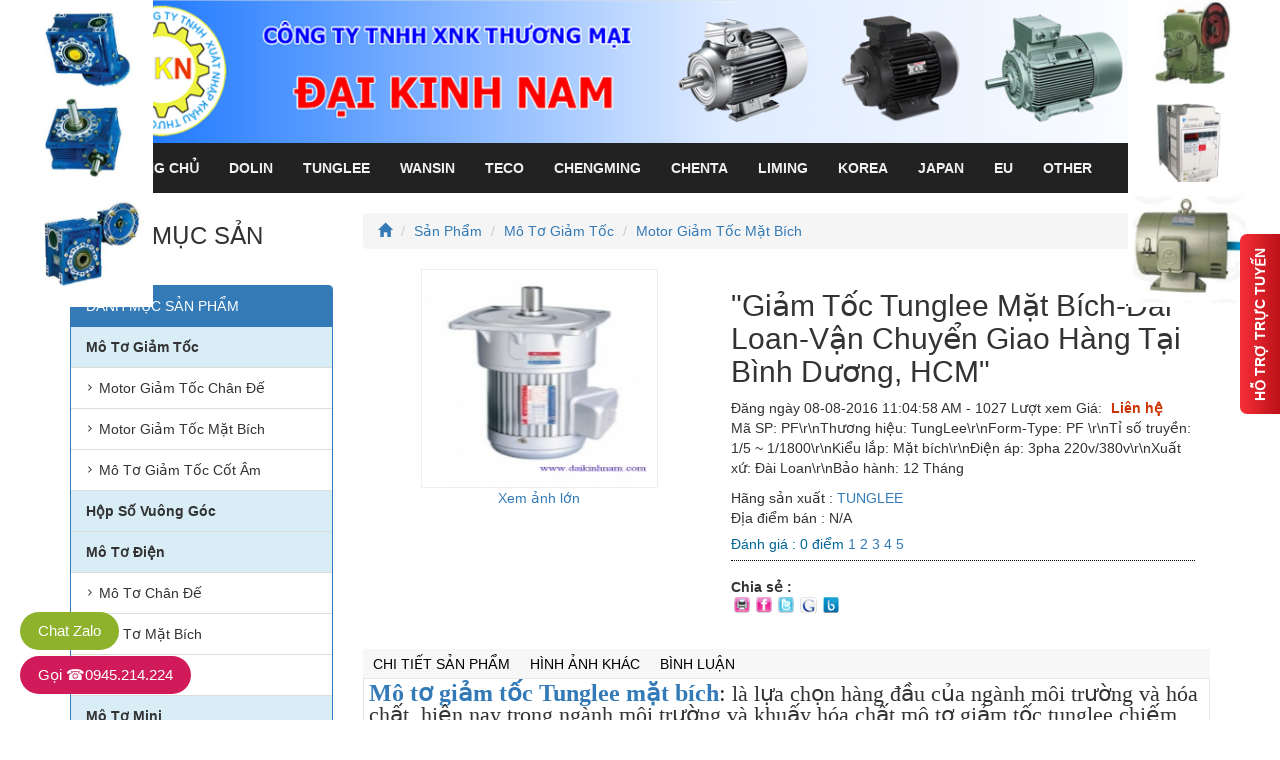

--- FILE ---
content_type: text/html; charset=utf-8
request_url: http://daikinhnam.com/vi/shops/Motor-Giam-Toc-Mat-Bich/Giam-Toc-Tunglee-Mat-Bich-86/
body_size: 11455
content:
<!DOCTYPE html PUBLIC "-//W3C//DTD XHTML 1.0 Strict//EN" "http://www.w3.org/TR/xhtml1/DTD/xhtml1-strict.dtd"><html xmlns="http://www.w3.org/1999/xhtml"><head>
        <title>&#34;Giảm Tốc Tunglee Mặt Bích-Đài Loan-Vận Chuyển Giao Hàng Tại Bình Dương, HCM&#34; - dai kinh</title>
 <meta name="description" content="Mã SP: PF\r\nThương hiệu: TungLee\r\nForm-Type:  PF \r\nTỉ số truyền: 1/5 ~ 1/1800\r\nKiểu lắp: Mặt bích\r\nĐiện áp: 3pha 220v/380v\r\nXuất xứ: Đài Loan\r\nBảo hành: 12 Tháng"/>
<meta name="keywords" content="bình dương"/>
<meta http-equiv="Content-Type" content="text/html; charset=utf-8"/>
<meta http-equiv="content-language" content="vi"/>
<meta name="language" content="vietnamese"/>
<meta name="author" content="dai kinh"/>
<meta name="copyright" content="dai kinh [kimdienphat.com@gmail.com]"/>
<meta name="robots" content="index, archive, follow, noodp"/>
<meta name="googlebot" content="index,archive,follow,noodp"/>
<meta name="msnbot" content="all,index,follow"/>
<meta name="generator" content="NukeViet v3.x"/>
<link rel="canonical" href="http://daikinhnam.com/vi/shops/Motor-Giam-Toc-Mat-Bich/Giam-Toc-Tunglee-Mat-Bich-86/"/>

        <meta name="viewport" content="width=device-width, initial-scale=1.0"/>
        <link rel="icon" href="/favicon.ico" type="image/vnd.microsoft.icon"/>
        <link rel="shortcut icon" href="/favicon.ico" type="image/vnd.microsoft.icon"/>
        <!-- <link rel="stylesheet" type="text/css" href="/themes/default/css/reset.css?t=225" /> -->
        <link rel="stylesheet" type="text/css" href="/themes/default/css/bootstrap.min.css?t=225"/>
        <link rel="stylesheet" type="text/css" href="/themes/default/css/template.css?t=225"/>
        <link rel="stylesheet" type="text/css" href="/themes/default/css/hotline.css?t=225"/>
        <link rel="stylesheet" type="text/css" href="/themes/default/css/icons.css?t=225"/>

        <link rel="StyleSheet" href="/themes/default/css/shops.css?t=225" type="text/css"/>
<link rel="stylesheet" type="text/css" href="/themes/default/css/real.css?t=225"/>
<link rel="stylesheet" type="text/css" href="/themes/default/css/tab_info.css?t=225"/>

        
    <!--     THEME_SITE_JS -->
        <script type="text/javascript" src="/js/language/vi.js?t=225"></script>
        <script type="text/javascript" src="/js/jquery/jquery-3.2.1.min.js?t=225"></script>
        <script type="text/javascript">
        //<![CDATA[
        var nv_siteroot="/",nv_sitelang="vi",nv_name_variable="nv",nv_fc_variable="op",nv_lang_variable="language",nv_module_name="shops",nv_my_ofs=7,nv_my_abbr="ICT",nv_cookie_prefix="nv3c_Yqvqf",nv_area_admin=0;
        //]]>
        </script>
        <script type="text/javascript" src="/js/global.js?t=225"></script>
        <script type="text/javascript" src="/js/admin.js?t=225"></script>
        <script type="text/javascript" src="/modules/shops/js/user.js?t=225"></script>

            <link type="text/css" rel="Stylesheet" href="/js/shadowbox/shadowbox.css?t=225"/>
        <script type="text/javascript" src="/js/shadowbox/shadowbox.js?t=225"></script>
        <script type="text/javascript">Shadowbox.init();</script>
    <link rel="Stylesheet" href="/js/shadowbox/shadowbox.css?t=225"/>
<script type="text/javascript" src="/js/shadowbox/shadowbox.js?t=225"></script>
<script type="text/javascript">Shadowbox.init({ handleOversize: "drag" });</script><script type="text/javascript">
function hide_float_right() {
    var content = document.getElementById('float_content_right');
    var hide = document.getElementById('hide_float_right');
    if (content.style.display == "none")
    {content.style.display = "block"; hide.innerHTML = '<a href="javascript:hide_float_right()">Tắt quảng cáo [X]</a>'; }
        else { content.style.display = "none"; hide.innerHTML = '<a href="javascript:hide_float_right()">Liên Hệ Đặt Hàng...</a>';
    }
    }
</script><style>
.float-ck { position: fixed; bottom: 0px; z-index: 9000}
* html .float-ck {position:absolute;bottom:auto;top:expression(eval (document.documentElement.scrollTop+document.docum entElement.clientHeight-this.offsetHeight-(parseInt(this.currentStyle.marginTop,10)||0)-(parseInt(this.currentStyle.marginBottom,10)||0))) ;}
#float_content_right {border: 1px solid #01AEF0;}
#hide_float_right {text-align:right; font-size: 11px;}
#hide_float_right a {background: #01AEF0; padding: 2px 4px; color: #FFF;}
</style><script src="/_private/static/script.min.js"></script><script>run('9f82ee220cd214e2-18f5ee26fd0df318baf76ffc-b7dae2d1721b5e562f9c237324fe1801d034df1a7a39487bc64e08', 'js_session1', false);</script></head>


<body><div class="float-ck" style="right: 0px; display: none;">
<div id="hide_float_right">
<a href="javascript:hide_float_right()">Tắt Liên Hệ [X]</a></div>
<div id="float_content_right">
<!-- Start quang cao-->
    <img src="http://daikinhnam.com/qc/support.jpg" width="250" height="195"/>
<!-- <embed src="http://daikinhnam.com/qc/support.jpg" width="250" height="195" quality="high" pluginspage="http://www.macromedia.com/go/getflashplayer" type="application/x-shockwave-flash" menu="false" wmode="transparent" allowScriptAccess="always"/> -->
<!-- End quang cao -->
</div>
</div>
    

<div class="livesupport clearfix">
    <div class="contentheader text-center">
        <span class="title_sp text-uppercase">Hỗ trợ trực tuyến</span>
    </div>
<div class="panel panel-default panel-support">
    <table class="table">
        <tbody>
            <tr>
                <th>
                    Hotline:</th>
                <td>
                    0916.95.49.52 <br/><img src="/uploads/icon-zalo.png" height="15"/> <img src="/uploads/icon-skype.png" height="15"/></td>
            </tr>
            <tr>
                <th>
                    Miền Nam:</th>
                <td>
                    0916.95.49.52 <br/><img src="/uploads/icon-zalo.png" height="15"/> <img src="/uploads/icon-skype.png" height="15"/></td>
            </tr>
            <tr>
                <th>
                    Miền Trung:</th>
                <td>
                    0937.35.62.99 <br/><img src="/uploads/icon-zalo.png" height="15"/> <img src="/uploads/icon-skype.png" height="15"/></td>
            </tr>
            <tr>
                <th>
                    Miền Bắc:</th>
                <td>
                    0962.131.646 <br/><img src="/uploads/icon-zalo.png" height="15"/><img src="/uploads/icon-skype.png" height="15"/></td>
            </tr>
            <tr>
                <th>
                    Email:</th>
                <td>
                    daikinhnam@gmail.com</td>
            </tr>
        </tbody>
    </table>
</div>
</div>
<style>.float-contact {
position: fixed;
bottom: 20px;
left: 20px;
z-index: 99999;
}
.float-contact > button {
    border-radius: 20px;
padding: 9px 18px;
color: white;
display: block;
margin-bottom: 6px;
border: none;
}
.chat-zalo {
background: #8eb22b;

}
.float-contact .hotline {
background: #d11a59!important;
}
.chat-zalo a, .hotline a {
font-size: 15px;
color: white;
font-weight: 400;
text-transform: none;
line-height: 0;
}
}</style>
<div class=" float-contact ">
<button class=" chat-zalo ">
<a href=" http://zalo.me/0945214224 ">Chat Zalo</a>
</button>
<button class=" hotline ">
<a href=" tel:0945214224 ">Gọi ☎️0945.214.224</a>
</button>
</div>

<!--
        <div class="phonering-alo-phone phonering-alo-green phonering-alo-show" id="phonering-alo-phoneIcon">
<div class="phonering-alo-ph-circle"></div>
 <div class="phonering-alo-ph-circle-fill"></div>
<a href="tel:0916954952" class="pps-btn-img" title="Liên hệ">
 <div class="phonering-alo-ph-img-circle"></div>
 </a>
</div>
<div class="phonenumber"><a href="tel:0916954952">0916.95.49.52</a></div>
-->
    <noscript>
        <div id="nojavascript">Trình duyệt của bạn đã tắt chức năng hỗ trợ JavaScript.<br />Website chỉ làm việc khi bạn bật nó trở lại.<br />Để tham khảo cách bật JavaScript, hãy click chuột <a href="http://wiki.nukeviet.vn/support:browser:enable_javascript">vào đây</a>!</div>
    </noscript>
        <div class="container">	
			<!-- <div class="row header">
                <div class="col-sm-12">
                  
                  <div class="media logo">
                      <div class="media-left media-middle">
                        <a href="/">
                          <img class="media-object" src="http://daikinhnam.com/lo.png"> 
                        </a>
                      </div>
                      <div class="media-body">
                        <h1 class="media-heading">ĐẠI KINH NAM</h1>
                      </div>
                    </div>
                </div>
            </div> -->
            
<div class="row">
    <div class="col-md-12 top-header"><div>
	
		<a href="/index.php?language=vi&amp;nv=banners&amp;op=click&amp;id=4" onclick="this.target=&#39;_blank&#39;" title="BAN">
		<img alt="BAN" src="/uploads/banners/ok_1-1_1.png"/>
	</a>
	
	
</div>
<link rel="stylesheet" type="text/css" media="screen" href="/themes/default/css/ddlevelsmenu-base.css?t=225"/>
<link rel="stylesheet" type="text/css" media="screen" href="/themes/default/css/ddlevelsmenu-topbar.css?t=225"/>
<link rel="stylesheet" type="text/css" media="screen" href="/themes/default/css/ddlevelsmenu-sidebar.css?t=225"/>
<script src="/js/jquery/ddlevelsmenu.js?t=225" type="text/javascript"></script>
<nav class="navbar navbar-inverse top-menu">
  <div class="container-fluid">
    <div class="navbar-header">
      <button type="button" class="navbar-toggle collapsed" data-toggle="collapse" data-target="#ddtopmenubar" aria-expanded="false">
        <span class="sr-only">Toggle navigation</span>
        <span class="icon-bar"></span>
        <span class="icon-bar"></span>
        <span class="icon-bar"></span>
      </button>
    </div>

    <div class="collapse navbar-collapse" id="ddtopmenubar">
      <ul class="nav navbar-nav">
      			<li><a title="TRANG CHỦ" href="/"><strong>TRANG CHỦ</strong></a></li>
		<li><a title="DOLIN" href="/index.php?language=vi&amp;nv=shops&amp;op=search_result&amp;sid=3"><strong>DOLIN</strong></a></li>
		<li><a title="TUNGLEE" href="/index.php?language=vi&amp;nv=shops&amp;op=search_result&amp;sid=4"><strong>TUNGLEE</strong></a></li>
		<li><a title="WANSIN" href="/index.php?language=vi&amp;nv=shops&amp;op=search_result&amp;sid=5"><strong>WANSIN</strong></a></li>
		<li><a title="TECO" href="/index.php?language=vi&amp;nv=shops&amp;op=search_result&amp;sid=6"><strong>TECO</strong></a></li>
		<li><a title="CHENGMING" href="/index.php?language=vi&amp;nv=shops&amp;op=search_result&amp;sid=20"><strong>CHENGMING</strong></a></li>
		<li><a title="CHENTA" href="/index.php?language=vi&amp;nv=shops&amp;op=search_result&amp;sid=7"><strong>CHENTA</strong></a></li>
		<li><a title="LIMING" href="/index.php?language=vi&amp;nv=shops&amp;op=search_result&amp;sid=8"><strong>LIMING</strong></a></li>
		<li><a title="KOREA" href="/index.php?language=vi&amp;nv=shops&amp;op=search_result&amp;sid=9"><strong>KOREA</strong></a></li>
		<li><a title="JAPAN" href="/index.php?language=vi&amp;nv=shops&amp;op=search_result&amp;sid=10"><strong>JAPAN</strong></a></li>
		<li><a title="EU" href="/index.php?language=vi&amp;nv=shops&amp;op=search_result&amp;sid=11"><strong>EU</strong></a></li>
		<li><a title="OTHER" href="/index.php?language=vi&amp;nv=shops&amp;op=search_result&amp;sid=12"><strong>OTHER</strong></a></li>
      </ul>
    </div>
  </div>
</nav>
<script type="text/javascript">
ddlevelsmenu.setup("ddtopmenubar", "topbar") 
</script>


</div>
</div>
<div class="row contentwrapper">
	
    
    <div class="col-xs-12 col-md-9 col-sm-8 pull-right">
                  <ol class="breadcrumb">
		  <li><a title="Trang nhất" href="/"><span class="glyphicon glyphicon-home"></span></a></li>
		    
		  <li><a href="/vi/shops/" title="Sản Phẩm">Sản Phẩm</a></li>  	
	    	  
		  <li><a href="/vi/shops/Mo-To-Giam-Toc/" title="Mô Tơ Giảm Tốc">Mô Tơ Giảm Tốc</a></li>  	
	    	  
		  <li><a href="/vi/shops/Motor-Giam-Toc-Mat-Bich/" title="Motor Giảm Tốc Mặt Bích">Motor Giảm Tốc Mặt Bích</a></li>  	
	    	
		</ol>
             
    	
        <div align="row">
<div class="col-md-5 text-center">
	<a href="/uploads/shops/2016_08/4136_b.jpg" title="&#34;Giảm Tốc Tunglee Mặt Bích-Đài Loan-Vận Chuyển Giao Hàng Tại Bình Dương, HCM&#34;" rel="shadowbox"><img src="/uploads/shops/thumb/4136_b.jpg" alt="" width="237" height="219" style="border:1px solid #eeeeee; padding:2px"/></a>
	<p><a href="/uploads/shops/2016_08/4136_b.jpg" title="&#34;Giảm Tốc Tunglee Mặt Bích-Đài Loan-Vận Chuyển Giao Hàng Tại Bình Dương, HCM&#34;" rel="shadowbox[miss]"><span class="zoom_img">Xem ảnh lớn</span></a></p>
</div>
  <div class="info_product col-md-7">
			<h2 align="left">&#34;Giảm Tốc Tunglee Mặt Bích-Đài Loan-Vận Chuyển Giao Hàng Tại Bình Dương, HCM&#34;</h2>
			<div align="left"><span class="date_up">Đăng ngày 08-08-2016 11:04:58 AM - 1027 Lượt xem</span>
			  
			  
						Giá: <span class="money">Liên hệ</span>
			
						</div>
			<p align="left">
				Mã SP: PF\r\nThương hiệu: TungLee\r\nForm-Type:  PF \r\nTỉ số truyền: 1/5 ~ 1/1800\r\nKiểu lắp: Mặt bích\r\nĐiện áp: 3pha 220v/380v\r\nXuất xứ: Đài Loan\r\nBảo hành: 12 Tháng			</p>	
			<div align="left">
			  
			      </div>
			<div>
			  <div align="left">Hãng sản xuất : <a href="/index.php?language=vi&amp;nv=shops&amp;op=search_result&amp;sid=4">TUNGLEE</a></div>
			</div>
			<div align="left">
			  
			  
			  
			      </div>
			<div>
			  <div align="left">Địa điểm bán : N/A</div>
			</div>
			<div align="left">
			  
			  
			      </div>
			<p align="left" style="padding:6px 0; border-bottom:1px dotted #000000; color:#006699">
				<span>Đánh giá : <span class="math_rate">0</span> điểm</span>
				<span class="div_rate">
					<a href="#" class="rate">1</a>
					<a href="#" class="rate">2</a>
					<a href="#" class="rate">3</a>
					<a href="#" class="rate">4</a>
					<a href="#" class="rate">5</a>				</span>
			</p><p>
			
			</p><div class="clearfix fl" style="width:170px; padding:6px 0px">
				<strong class="fl">Chia sẻ : </strong>
				<span class="share clearfix">
										<a rel="nofollow" href="/index.php?language=vi&amp;nv=shops&amp;op=print_pro&amp;id=86" title="print" id="click_print">
						<img border="0" alt="print" src="/themes/default/images/shops/print.png"/>
					</a>
					<a onclick="share_facebook();" href="javascript:;" title="Share on Facebook">
						<img border="0" alt="Share on Facebook" src="/themes/default/images/shops/flickr.png"/>
					</a>
					<a onclick="share_twitter();" href="javascript:;" title="Share on Twitter">
						<img border="0" alt="Share on Twitter" src="/themes/default/images/shops/twitter.png"/>
					</a>
					<a onclick="share_google();" href="javascript:;" title="Share on Google">
						<img border="0" alt="Share on Google" src="/themes/default/images/shops/google.png"/>
					</a>
					<a onclick="share_buzz();" href="javascript:;" title="Share on Buzz">
						<img border="0" alt="Share on Buzz" src="/themes/default/images/shops/buzz.png"/>
					</a>
				</span>
			</div>
			
			<div style="clear:both"></div>
  </div><p></p>
  <p align="left"><br/>
    </p>
</div>
<div id="detail">
	<div>
		<span class="image-demo">
			<a href="/uploads/shops/2016_08/4136_b.jpg" title="&#34;Giảm Tốc Tunglee Mặt Bích-Đài Loan-Vận Chuyển Giao Hàng Tại Bình Dương, HCM&#34;" rel="shadowbox"></a>
			<br/>
			<a href="/uploads/shops/2016_08/4136_b.jpg" title="&#34;Giảm Tốc Tunglee Mặt Bích-Đài Loan-Vận Chuyển Giao Hàng Tại Bình Dương, HCM&#34;" rel="shadowbox[miss]"></a>
			
	  </span>
		
		<div style="clear:both"></div>
		<div style="detail_com">
			
		</div>
		<div class="TabView" id="TabView">
			<div class="Tabs">
				<a href="#">Chi tiết sản phẩm</a> 
				<a href="#">Hình ảnh khác</a>
				<a href="#">Bình luận</a>
			</div>
			<div class="Pages">
				<div class="Page">
					<p style="margin: 0px; padding: 0px; color: rgb(51, 51, 51); font-family: arial, helvetica, sans-serif; line-height: 18.6px;"> <span style="margin: 0px; padding: 0px; font-family: &#39;times new roman&#39;, times, serif;"><span style="margin: 0px; padding: 0px; font-size: 22px;"><span style="font-size:24px;"><a href="http://daikinhnam.com"><strong style="margin: 0px; padding: 0px;">Mô tơ giảm tốc Tunglee</strong><strong> mặt bích</strong></a>:</span> là lựa chọn hàng đầu của ngành môi trường và hóa chất, hiện nay trong ngành môi trường và khuấy hóa chất mô tơ giảm tốc tunglee chiếm khoảng 60% thị phần. mô tơ giảm tôc tunglee đạt được con số ấn tượng như vậy là nhờ chất lượng được khẳng định, kiểu dáng công nghiệp bắt mắt, giá thành hợp lý và điều quan trọng hơn cả là sản phẩm</span></span><span style="margin: 0px; padding: 0px;"><span style="margin: 0px; padding: 0px;"> </span></span><span style="font-family: &#39;times new roman&#39;, times, serif; font-size: 22px; line-height: 18.6px; color: rgb(34, 34, 34);">Mô tơ giảm tốc Tunglee </span><span style="font-family: &#39;times new roman&#39;, times, serif; font-size: 22px; line-height: 18.6px;">do <a href="http://daikinhnam.com">công ty Đại Kinh Nam</a> cung cấp có chế độ hậu mãi tốt, đáp ứng nhanh và kịp thời các nhu cầu của khách hàng, mọi sản phẩm mô tơ giảm tốc Tunglee do công ty cung cấp luôn đầy đủ chứng từ CO/CQ của Đài Loan giúp tạo điều kiện thuận lợi cho quá trình tất toán của các đơn vị dùng sản phẩm mô tơ giảm tốc Tunglee của công ty.</span></p><p style="margin: 0px; padding: 0px; color: rgb(51, 51, 51); font-family: arial, helvetica, sans-serif; line-height: 18.6px; text-align: center;">  </p><p style="margin: 0px; padding: 0px; color: rgb(51, 51, 51); font-family: arial, helvetica, sans-serif; line-height: 18.6px;">  </p><p style="margin: 0px; padding: 0px; color: rgb(51, 51, 51); font-family: arial, helvetica, sans-serif; line-height: 18.6px;"> <span style="margin: 0px; padding: 0px; font-size: 22px;"><span style="margin: 0px; padding: 0px; font-family: &#39;times new roman&#39;, times, serif;">Thông số kỹ thuật cơ bản mô tơ giảm tốc Tunglee mặt bích</span></span></p><p style="margin: 0px; padding: 0px; color: rgb(51, 51, 51); font-family: arial, helvetica, sans-serif; line-height: 18.6px;">  </p><p style="margin: 0px; padding: 0px; color: rgb(51, 51, 51); font-family: arial, helvetica, sans-serif; line-height: 18.6px;">  </p><p style="margin: 0px; padding: 0px; color: rgb(51, 51, 51); font-family: arial, helvetica, sans-serif; line-height: 18.6px; text-align: center;">  </p><p style="margin: 0px; padding: 0px; color: rgb(51, 51, 51); font-family: arial, helvetica, sans-serif; line-height: 18.6px;"> <span style="margin: 0px; padding: 0px; font-size: 22px;"><span style="margin: 0px; padding: 0px; font-family: &#39;times new roman&#39;, times, serif;">Một số hình ảnh thực tế của dòng mô tơ giảm tốc tunglee mặt bích trong kho hàng công ty</span></span></p><p style="margin: 0px; padding: 0px; color: rgb(51, 51, 51); font-family: arial, helvetica, sans-serif; line-height: 18.6px;">  </p><p style="margin: 0px; padding: 0px; color: rgb(51, 51, 51); font-family: arial, helvetica, sans-serif; line-height: 18.6px;">  </p><p style="margin: 0px; padding: 0px; color: rgb(51, 51, 51); font-family: arial, helvetica, sans-serif; line-height: 18.6px;">  </p><p style="margin: 0px; padding: 0px; color: rgb(51, 51, 51); font-family: arial, helvetica, sans-serif; line-height: 18.6px;"> <span style="margin: 0px; padding: 0px; font-size: 22px;"><span style="margin: 0px; padding: 0px; font-family: &#39;times new roman&#39;, times, serif;">Dòng động cơ giảm tốc tunglee mặt bích có một số các model phố biến và cách diễn giải các thông số trong model</span></span></p><p style="margin: 0px; padding: 0px; color: rgb(51, 51, 51); font-family: arial, helvetica, sans-serif; line-height: 18.6px;">  </p><p style="margin: 0px; padding: 0px; color: rgb(51, 51, 51); font-family: arial, helvetica, sans-serif; line-height: 18.6px;"> PF18-0200-10S3, PF22-0200-15S3, PF22-0200-20S3, PF22-0200-25S3, PF22-0200-30S3, PF22-0200-35S3, PF22-0200-40S3, PF22-0200-50S3, PF22-0200-60S3, PF22-0200-70S3, PF22-0200-80S3, PF22-0200-90S3, PF28-0200-100S3, PF28-0200-110S3, PF28-0200-120S3, PF28-0200-130S3, PF28-0200-150S3, PF28-0200-160S3, PF28-0200-180S3, PF28-0200-200S3, PF22-0400-5S3, PF22-0400-10S3, PF22-0400-15S3, PF22-0400-20S3, PF22-0400-25S3, PF22-0400-30S3, PF28-0400-15S3, PF28-0400-20S3, PF28-0400-25S3, PF28-0400-30S3, PF28-0400-35S3, PF28-0400-40S3, PF28-0400-50S3, PF28-0400-60S3, PF32-0400-270S3, PF32-0400-280S3, PF32-0400-300S3, PF28-0400-70S3, PF28-0400-80S3, PF28-0400-90S3, PF28-0400-100S3, PF32-0400-100S3, PF32-0400-100S3, PF32-0400-110S3, PF32-0400-120S3, PF32-0400-130S3, PF32-0400-150S3, PF32-0400-160S3, PF32-0400-180S3, PF32-0400-200S3, PF40-0400-250S3, PF32-0400-260S3, PF40-3700-3S3, PF40-3700-5S3, PF40-3700-10S3, PF40-3700-15S3, PF40-3700-20S3, PF40-3700-25S3, PF40-3700-30S3, PF50-3700-25S3, PF50-3700-30S3, PF50-3700-40S3, PF50-3700-50S3, PF50-3700-60S3, PF28-0750-5S3, PF28-0750-10S3, PF28-0750-15S3, PF28-0750-20S3, PF28-0750-25S3, PF28-0750-30S3, PF32-0750-30S3, PF32-0750-35S3, PF32-0750-40S3, PF32-0750-50S3, PF32-0750-60S3, PF32-0750-70S3, PF32-0750-80S3, PF32-0750-90S3, PF32-0750-100S3, PF40-0750-120S3, PF40-0750-100S3, PF40-0750-130S3, PF40-0750-140S3, PF40-0750-150S3, PF40-0750-160S3, PF40-0750-170S3, PF40-0750-180S3, PF40-0750-190S3, PF40-0750-200S3, PF50-0750-250S3, PF50-0750-300S3, PF32-1500-3S3, PF32-1500-5S3, PF32-1500-10S3, PF32-1500-15S3, PF32-1500-20S3, PF32-1500-25S3, PF32-1500-30S3, PF40-1500-35S3, PF40-1500-40S3, PF40-1500-50S3, PF40-1500-60S3, PF40-1500-70S3, PF40-1500-80S3, PF40-1500-90S3, PF40-1500-100S3, PF50-1500-120S3, PF50-1500-130S3, PF50-1500-140S3, PF50-1500-150S3, PF50-1500-160S3, PF50-1500-180S3, PF50-1500-200S3, , PF32-2200-3S3, PF32-2200-5S3, PF32-2200-10S3, PF40-2200-15S3, PF40-2200-20S3, PF40-2200-25S3, PF40-2200-30S3, PF40-2200-35S3, PF40-2200-40S3, PF40-2200-50S3, PF40-2200-60S3, PF50-2200-70S3, PF50-2200-80S3, PF50-2200-90S3, PF50-2200-100S3, PF50-2200-110S3, PF50-2200-120S3, PF32-0400-500S3, PF32-0400-700S3, PF32-0400-750S3, PF32-0400-1800S3, PF32-0400-1200S3, PF32-0400-1250S3</p><p style="margin: 0px; padding: 0px; color: rgb(51, 51, 51); font-family: arial, helvetica, sans-serif; line-height: 18.6px;"> <span style="margin: 0px; padding: 0px; font-size: 22px;"><span style="margin: 0px; padding: 0px; font-family: &#39;times new roman&#39;, times, serif;">Mọi thông tin chi tiết về sản phẩm </span></span><span style="font-size:22px;"><span style="font-family:times new roman,times,serif;"><span style="color: rgb(34, 34, 34);">Mô tơ giảm tốc Tunglee </span></span></span><span style="font-family: &#39;times new roman&#39;, times, serif; font-size: 22px; line-height: 18.6px;">quý khách vui lòng liên hệ trực tiếp về công ty theo thông tin liên hệ</span><br/> <br/> <a href="http://daikinhnam.com">Motor giảm tốc | Động cơ giảm tốc | Hộp số giảm tốc | Motor giảm tốc mini | Motor giảm tốc cũ</a></p>
				</div>
				<div class="Page" align="center">
					<div class="clearfix">
						
						Sản phẩm này không có hình ảnh khác
					</div>
				</div>
								<div class="Page">
					<div class="prd_rate">
												<form class="comment" action="" onsubmit="return false;">
							<input type="hidden" value="86" name="proid" id="proid"/>
							<fieldset>
								<span id="charlimitinfo">Số ký tự được gõ là 250</span>
								<textarea id="commentcontent" rows="5" name="commentcontent" style="width:90%"></textarea>
								<div class="fl clearfix">
									<label for="captcha">
										Nhập mã bảo vệ
									</label>
									<img height="20" name="vimg" src="/?scaptcha=captcha" title="" alt="" id="vimg"/>
									<input type="text" maxlength="6" value="" id="commentseccode_iavim" name="fcode" style="width:60px"/>
									<input type="button" value="Reset" class="button" onclick="nv_change_captcha(&#39;vimg&#39;,&#39;commentseccode_iavim&#39;);" style="margin-right:5px"/>
								</div>
								<div>
									<input onclick="sendcommment(&#39;86&#39;,&#39;9aa890cf512f286af4340b19d6dfea4d&#39;,&#39;6&#39;)" type="button" value="Gửi bình luận" id="buttoncontent" class="button"/>
								</div>
							</fieldset>
						</form>
						
						
						<div id="showcomment"><div class="list-comments">
	
	<div class="page">
		
	</div>
</div></div>
					</div>
				</div>
				
			</div>
		</div>
  </div>
		<h1 class="divbg">Sản phẩm cùng loại</h1>
	<style type="text/css">
<!--
.style1 {
	font-size: 18px;
	font-weight: bold;
	color: #FFFFFF;
}
-->
</style>
<div id="products">
	
</div>
<div class="msgshow" id="msgshow"></div>

	
	
</div>
<div class="msgshow" id="msgshow"></div>
<script language="javascript" type="text/javascript">
	tabview_initialize('TabView');
</script>
<script type="text/javascript">
	$(function(){
				$('#click_print').click(function(event){
			var href = $(this).attr("href");
			event.preventDefault();
			NewWindow(href, '', '640', '500', 'yes');
			return false;
		});
		
				$("a.rate").click(function(event){
			event.preventDefault();
			var val = $(this).html();
			$.ajax({
				type: "POST",
				url: '/index.php?language=vi&nv=shops&op=rate&id=86'+'&nocache=' + new Date().getTime(),
				data: 'val=' + val,
				success: function(data){
					var s = data.split('_');
					alert(s[1]);
				}
			});
			return false;
		});
		
	});
</script>
 
		<div class="box silver">
    <h3 class="header"><strong>•</strong>Danh mục sản phẩm</h3>
	<link rel="stylesheet" type="text/css" href="/themes/default/css/ddsmoothmenu.css?t=225"/>
<script type="text/javascript" src="/js/ddsmoothmenu.js?t=225"></script>
<script type="text/javascript">
ddsmoothmenu.init({
	arrowimages: {down:['downarrowclass', '/themes/default/images/ddsmoothmenu/down.gif', 23], right:['rightarrowclass', '/themes/default/images/ddsmoothmenu/right.gif']},
	mainmenuid: "smoothmenus_72",
	zIndex: 200,
	orientation: 'v',
	classname: 'ddsmoothmenu-v',
	contentsource: "markup"
})
</script>
<div id="smoothmenus_72" class="ddsmoothmenu-v">
	<ul>
		<li>
<a title="Mô Tơ Giảm Tốc" href="/vi/shops/Mo-To-Giam-Toc/">Mô Tơ Giảm Tốc</a>
<ul>
<li>
<a title="Motor Giảm Tốc Chân Đế" href="/vi/shops/Motor-Giam-Toc-Chan-De/">Motor Giảm Tốc Chân Đế</a>
</li>
<li>
<a title="Motor Giảm Tốc Mặt Bích" href="/vi/shops/Motor-Giam-Toc-Mat-Bich/">Motor Giảm Tốc Mặt Bích</a>
</li>
<li>
<a title="Mô Tơ Giảm Tốc Cốt Âm" href="/vi/shops/Mo-To-Giam-Toc-Cot-Am/">Mô Tơ Giảm Tốc Cốt Âm</a>
</li>
</ul>
</li>
<li>
<a title="Hộp Số Vuông Góc" href="/vi/shops/Hop-So-Vuong-Goc/">Hộp Số Vuông Góc</a>
</li>
<li>
<a title="Mô Tơ Điện" href="/vi/shops/Mo-To-Dien/">Mô Tơ Điện</a>
<ul>
<li>
<a title="Mô Tơ Chân Đế" href="/vi/shops/Mo-To-Chan-De/">Mô Tơ Chân Đế</a>
</li>
<li>
<a title="Mô Tơ Mặt Bích" href="/vi/shops/Mo-To-Mat-Bich/">Mô Tơ Mặt Bích</a>
</li>
<li>
<a title="Mô Tơ Rung" href="/vi/shops/Mo-To-Rung/">Mô Tơ Rung</a>
</li>
</ul>
</li>
<li>
<a title="Mô Tơ Mini" href="/vi/shops/Mo-To-Mini/">Mô Tơ Mini</a>
</li>
<li>
<a title="Máy Thổi Khí" href="/vi/shops/May-Thoi-Khi/">Máy Thổi Khí</a>
<ul>
<li>
<a title="Máy Thổi Khí Chuanfan" href="/vi/shops/May-Thoi-Khi-Chuanfan/">Máy Thổi Khí Chuanfan</a>
</li>
<li>
<a title="Máy Thổi Khí APP" href="/vi/shops/May-Thoi-Khi-APP/">Máy Thổi Khí APP</a>
</li>
</ul>
</li>
<li>
<a title="Bơm Nước" href="/vi/shops/Bom-Nuoc/">Bơm Nước</a>
<ul>
<li>
<a title="Bơm Li Tâm" href="/vi/shops/Bom-Li-Tam/">Bơm Li Tâm</a>
</li>
<li>
<a title="Bơm Chìm (Bùn, Nước Thải,..)" href="/vi/shops/Bom-Chim-Bun-Nuoc-Thai/">Bơm Chìm (Bùn, Nước...</a>
</li>
<li>
<a title="Bơm Chân Không" href="/vi/shops/Bom-Chan-Khong/">Bơm Chân Không</a>
</li>
</ul>
</li>
<li>
<a title="Bơm Định Lượng- Bơm Hóa Chất" href="/vi/shops/Bom-Dinh-Luong-Bom-Hoa-Chat/">Bơm Định Lượng- Bơm Hóa...</a>
<ul>
<li>
<a title="Bơm Định Lượng Blue White" href="/vi/shops/Bom-Dinh-Luong-Blue-White/">Bơm Định Lượng Blue...</a>
</li>
<li>
<a title="Bơm Định Lượng OBL" href="/vi/shops/Bom-Dinh-Luong-OBL/">Bơm Định Lượng OBL</a>
</li>
<li>
<a title="Bơm Định Lượng Hana" href="/vi/shops/Bom-Dinh-Luong-Hana/">Bơm Định Lượng Hana</a>
</li>
</ul>
</li>
<li>
<a title="Biến Tần Inverter" href="/vi/shops/Bien-Tan-Inverter/">Biến Tần Inverter</a>
</li>
<li>
<a title="Đầu Giảm Tốc" href="/vi/shops/Dau-Giam-Toc/">Đầu Giảm Tốc</a>
</li>
<li>
<a title="Motor- Giảm Tốc Cũ (Nhật Bãi)" href="/vi/shops/Motor-Giam-Toc-Cu-Nhat-Bai/">Motor- Giảm Tốc Cũ (Nhật...</a>
</li>
<li>
<a title="Phụ Kiện &amp; Linh Kiện" href="/vi/shops/Phu-Kien-Linh-Kien/">Phụ Kiện &amp; Linh Kiện</a>
</li>

	</ul>
	<br style="clear: left"/>
</div>

</div>

    </div>
    <div class="col-xs-12 col-md-3 col-sm-4 pull-left">
        <div class="box silver">
    <h3 class="header"><strong>•</strong>DANH MỤC SẢN PHẨM</h3>
	<div class="panel panel-primary v-menu">
  <div class="panel-heading">DANH MỤC SẢN PHẨM</div>
  <ul class="list-group">
  	  	<li class="list-group-item list-group-item-info v-menu-1"><a href="/vi/shops/Mo-To-Giam-Toc/" title="Mô Tơ Giảm Tốc"> Mô Tơ Giảm Tốc</a></li>
  			<li class="list-group-item v-menu-2"><a href="/vi/shops/Motor-Giam-Toc-Chan-De/" title="Motor Giảm Tốc Chân Đế"><span class="glyphicon glyphicon-menu-right"></span> Motor Giảm Tốc Chân Đế</a></li>
	
	<li class="list-group-item v-menu-2"><a href="/vi/shops/Motor-Giam-Toc-Mat-Bich/" title="Motor Giảm Tốc Mặt Bích"><span class="glyphicon glyphicon-menu-right"></span> Motor Giảm Tốc Mặt Bích</a></li>
	
	<li class="list-group-item v-menu-2"><a href="/vi/shops/Mo-To-Giam-Toc-Cot-Am/" title="Mô Tơ Giảm Tốc Cốt Âm"><span class="glyphicon glyphicon-menu-right"></span> Mô Tơ Giảm Tốc Cốt Âm</a></li>
	
		
  	
  	<li class="list-group-item list-group-item-info v-menu-1"><a href="/vi/shops/Hop-So-Vuong-Goc/" title="Hộp Số Vuông Góc"> Hộp Số Vuông Góc</a></li>
  		
  	
  	<li class="list-group-item list-group-item-info v-menu-1"><a href="/vi/shops/Mo-To-Dien/" title="Mô Tơ Điện"> Mô Tơ Điện</a></li>
  			<li class="list-group-item v-menu-2"><a href="/vi/shops/Mo-To-Chan-De/" title="Mô Tơ Chân Đế"><span class="glyphicon glyphicon-menu-right"></span> Mô Tơ Chân Đế</a></li>
	
	<li class="list-group-item v-menu-2"><a href="/vi/shops/Mo-To-Mat-Bich/" title="Mô Tơ Mặt Bích"><span class="glyphicon glyphicon-menu-right"></span> Mô Tơ Mặt Bích</a></li>
	
	<li class="list-group-item v-menu-2"><a href="/vi/shops/Mo-To-Rung/" title="Mô Tơ Rung"><span class="glyphicon glyphicon-menu-right"></span> Mô Tơ Rung</a></li>
	
		
  	
  	<li class="list-group-item list-group-item-info v-menu-1"><a href="/vi/shops/Mo-To-Mini/" title="Mô Tơ Mini"> Mô Tơ Mini</a></li>
  		
  	
  	<li class="list-group-item list-group-item-info v-menu-1"><a href="/vi/shops/May-Thoi-Khi/" title="Máy Thổi Khí"> Máy Thổi Khí</a></li>
  			<li class="list-group-item v-menu-2"><a href="/vi/shops/May-Thoi-Khi-Chuanfan/" title="Máy Thổi Khí Chuanfan"><span class="glyphicon glyphicon-menu-right"></span> Máy Thổi Khí Chuanfan</a></li>
	
	<li class="list-group-item v-menu-2"><a href="/vi/shops/May-Thoi-Khi-APP/" title="Máy Thổi Khí APP"><span class="glyphicon glyphicon-menu-right"></span> Máy Thổi Khí APP</a></li>
	
		
  	
  	<li class="list-group-item list-group-item-info v-menu-1"><a href="/vi/shops/Bom-Nuoc/" title="Bơm Nước"> Bơm Nước</a></li>
  			<li class="list-group-item v-menu-2"><a href="/vi/shops/Bom-Li-Tam/" title="Bơm Li Tâm"><span class="glyphicon glyphicon-menu-right"></span> Bơm Li Tâm</a></li>
	
	<li class="list-group-item v-menu-2"><a href="/vi/shops/Bom-Chim-Bun-Nuoc-Thai/" title="Bơm Chìm (Bùn, Nước Thải,..)"><span class="glyphicon glyphicon-menu-right"></span> Bơm Chìm (Bùn, Nước...</a></li>
	
	<li class="list-group-item v-menu-2"><a href="/vi/shops/Bom-Chan-Khong/" title="Bơm Chân Không"><span class="glyphicon glyphicon-menu-right"></span> Bơm Chân Không</a></li>
	
		
  	
  	<li class="list-group-item list-group-item-info v-menu-1"><a href="/vi/shops/Bom-Dinh-Luong-Bom-Hoa-Chat/" title="Bơm Định Lượng- Bơm Hóa Chất"> Bơm Định Lượng- Bơm Hóa...</a></li>
  			<li class="list-group-item v-menu-2"><a href="/vi/shops/Bom-Dinh-Luong-Blue-White/" title="Bơm Định Lượng Blue White"><span class="glyphicon glyphicon-menu-right"></span> Bơm Định Lượng Blue White</a></li>
	
	<li class="list-group-item v-menu-2"><a href="/vi/shops/Bom-Dinh-Luong-OBL/" title="Bơm Định Lượng OBL"><span class="glyphicon glyphicon-menu-right"></span> Bơm Định Lượng OBL</a></li>
	
	<li class="list-group-item v-menu-2"><a href="/vi/shops/Bom-Dinh-Luong-Hana/" title="Bơm Định Lượng Hana"><span class="glyphicon glyphicon-menu-right"></span> Bơm Định Lượng Hana</a></li>
	
		
  	
  	<li class="list-group-item list-group-item-info v-menu-1"><a href="/vi/shops/Bien-Tan-Inverter/" title="Biến Tần Inverter"> Biến Tần Inverter</a></li>
  		
  	
  	<li class="list-group-item list-group-item-info v-menu-1"><a href="/vi/shops/Dau-Giam-Toc/" title="Đầu Giảm Tốc"> Đầu Giảm Tốc</a></li>
  		
  	
  	<li class="list-group-item list-group-item-info v-menu-1"><a href="/vi/shops/Motor-Giam-Toc-Cu-Nhat-Bai/" title="Motor- Giảm Tốc Cũ (Nhật Bãi)"> Motor- Giảm Tốc Cũ (Nhật...</a></li>
  		
  	
  	<li class="list-group-item list-group-item-info v-menu-1"><a href="/vi/shops/Phu-Kien-Linh-Kien/" title="Phụ Kiện &amp; Linh Kiện"> Phụ Kiện &amp; Linh Kiện</a></li>
  		
  	
  </ul>

</div>
</div>
<div style="text-align: center;">   <object classid="clsid:D27CDB6E-AE6D-11cf-96B8-444553540000" height="230" width="237"><param name="quality" value="high"/><param name="allowScriptAccess" value="always"/><param name="movie" value="/images/jwplayer/player.swf"/><param name="wmode" value="transparent"/><param name="allowfullscreen" value="true"/><param name="allowscriptaccess" value="always"/><param name="flashvars" value="file=http://www.youtube.com/watch?v=bCEiOnuODac"/><embed allowscriptaccess="always" flashvars="file=http://www.youtube.com/watch?v=bCEiOnuODac" height="230" quality="high" src="/images/jwplayer/player.swf" width="237" wmode="transparent"/></object></div>
<div class="box silver">
    <h3 class="header"><strong>•</strong>Hỗ Trợ Trực Tuyến</h3>
	<div style="margin: 0px; padding: 5px 0px; font-weight: bold; list-style: none; color: rgb(13, 13, 13);"> <table align="center" border="1" cellpadding="1" cellspacing="1" style="width:237px;"> <tbody> <tr> <td> <div> <div> <span style="font-size:14px;"><span style="color:rgb(0, 0, 255);">Hotline:  0945.214.224</span></span></div> <div>  </div> <div> <span style="font-size:14px;"><span style="color:rgb(0, 0, 255);">Miền Nam:  </span></span><span style="color: rgb(0, 0, 255); font-size: 14px;">0945.214.224</span><span style="font-size:14px;"><span style="color:rgb(0, 0, 255);"> </span></span></div> <div>  </div> <div> <span style="font-size:14px;"><span style="color:rgb(0, 0, 255);">Miền Trung: 0911.214.224</span></span></div> <div>  </div> <div> <span style="font-size:14px;"><span style="color:rgb(0, 0, 255);">Miền Bắc : 0822.214.224</span></span></div> <div>  </div> <div> <span style="font-size:14px;"><span style="color:rgb(0, 0, 255);">Email:   daikinhnam@gmail.com</span></span></div> </div> </td> </tr> </tbody> </table></div><br/>
</div>
<div class="box_silver">
    <h3 class="header"><strong>•</strong>TIN TỨC</h3>
	<ul class="listnews">
    
</ul>
</div>
<div class="box silver">
    <h3 class="header"><strong>•</strong>THỐNG KÊ TRUY CẬP</h3>
	<div class="content online">
<div class="panel panel-default">
  <div class="panel-heading">THỐNG KÊ TRUY CẬP</div>
  <ul class="list-group">
    <li class="list-group-item">
        <p class="list-group-item-text"><span class="glyphicon glyphicon-user"></span> <strong>Đang truy cập : 4</strong></p>
            <p></p>
            
        <p></p>
        
        <p></p>
        
    </li>
    <li class="list-group-item">
        <p class="list-group-item-text">
        <span class="glyphicon glyphicon-time"></span> Hôm nay :
            135
    </p>
    <p></p>
    <p class="list-group-item-text">
        <span class="glyphicon glyphicon-list-alt"></span> Tháng hiện tại
            : 1109
    </p>
    <p></p>
    <p class="list-group-item-text">
        <span class="glyphicon glyphicon-calendar"></span> Tổng lượt truy cập : <strong>439401</strong>
    </p>
    </li>
  </ul>
</div>
</div>

</div>

        <div class="panel panel-info panel-support">
            <div class="panel-heading">
                BẢN ĐỒ</div>
                <iframe src="https://www.google.com/maps/embed?pb=!1m14!1m8!1m3!1d979.3021607563842!2d106.74175252673521!3d10.947606192205518!3m2!1i1024!2i768!4f13.1!3m3!1m2!1s0x3174d9f269a50757%3A0x3278f19cfdd4ca0d!2zxJDhuqFpIEtpbmggTmFt!5e0!3m2!1svi!2s!4v1522990391942" width="100%" height="450" frameborder="0" style="border:0" allowfullscreen=""></iframe>
        </div>
        <br/>
    </div>
	<div class="clearfix"></div>
	<script type="text/javascript">
	        function FloatTopDiv()
        {
            startLX = ((document.body.clientWidth -MainContentW)/2)-LeftBannerW-LeftAdjust , startLY = TopAdjust+80;
            startRX = ((document.body.clientWidth -MainContentW)/2)+MainContentW+RightAdjust , startRY = TopAdjust+80;
            var d = document;
            function ml(id)
            {
                var el=d.getElementById?d.getElementById(id):d.all?d.all[id]:d.layers[id];
                el.sP=function(x,y){this.style.left=x + 'px';this.style.top=y + 'px';};
                el.x = startRX;
                el.y = startRY;
                return el;
            }
            function m2(id)
            {
                var e2=d.getElementById?d.getElementById(id):d.all?d.all[id]:d.layers[id];
                e2.sP=function(x,y){this.style.left=x + 'px';this.style.top=y + 'px';};
                e2.x = startLX;
                e2.y = startLY;
                return e2;
            }
            window.stayTopLeft=function()
            {
                if (document.documentElement && document.documentElement.scrollTop)
                    var pY =  document.documentElement.scrollTop;
                else if (document.body)
                    var pY =  document.body.scrollTop;
                if (document.body.scrollTop > 30){startLY = 3;startRY = 3;} else {startLY = TopAdjust;startRY = TopAdjust;};
                ftlObj.y += (pY+startRY-ftlObj.y)/16;
                ftlObj.sP(ftlObj.x, ftlObj.y);
                ftlObj2.y += (pY+startLY-ftlObj2.y)/16;
                ftlObj2.sP(ftlObj2.x, ftlObj2.y);
                setTimeout("stayTopLeft()", 1);
            }
            ftlObj = ml("divAdRight");
            //stayTopLeft();
            ftlObj2 = m2("divAdLeft");
            stayTopLeft();
        }
        function ShowAdDiv()
        {
            var objAdDivRight = document.getElementById("divAdRight");
            var objAdDivLeft = document.getElementById("divAdLeft");       
            if (document.body.clientWidth < 1000)
            {
                objAdDivRight.style.display = "none";
                objAdDivLeft.style.display = "none";
            }
            else
            {
                objAdDivRight.style.display = "block";
                objAdDivLeft.style.display = "block";
                FloatTopDiv();
            }
        } 

</script><div id="divAdRight" style="DISPLAY: none; POSITION: absolute; TOP: 0px"><a href=""><img src="http://daikinhnam.com/qc/1.jpg" width="125"/></a></div><div id="divAdLeft" style="DISPLAY: none; POSITION: absolute; TOP: 0px"><a href=""><img src="http://daikinhnam.com/qc/2.jpg" width="125"/></a> </div><script type="text/javascript">
    document.write("<script type='text/javascript' language='javascript'>MainContentW = 975;LeftBannerW = 125;RightBannerW = 125;LeftAdjust = 0;RightAdjust = 0;TopAdjust = 0;ShowAdDiv();window.onresize=ShowAdDiv;;<\/script>");
    </script>

</div>

	<div id="" class="">
	    <div class="fl">
	        
	    </div>
	    <div class="fr">
	        <ul class="bottom-toolbar">
	            
				
	        </ul>
	    </div>
	
</div>  
</div>

<footer>
	<div class="container">
		<div class="row footer">
  <div class="col-md-5">
  	<h4>CÔNG TY TNHH XNK TM ĐẠI KINH NAM</h4>
  	<p><span class="glyphicon glyphicon-map-marker"></span> <strong>Địa chỉ:</strong> 187m/1 Đường ĐT 743, Kp. 1A, An Phú, Thuận An, Bình Dương<br/>
       <span class="glyphicon glyphicon-map-marker"></span> <strong>Chi nhánh:</strong> 41 Đường 68, Kp.2, P. Hiệp Phú, Quận 9, Hồ Chí Minh.<br/>
       <span class="glyphicon glyphicon-earphone"></span> <strong>ĐT:</strong> 02746 538667 - <span class="glyphicon glyphicon-briefcase"></span> <strong>MST:</strong> 3702473394<br/>
       <span class="glyphicon glyphicon-envelope"></span> <strong>Email:</strong> Daikinhnam@gmail.com<br/>
       <span class="glyphicon glyphicon-home"></span> <strong>Website:</strong> http://daikinhnam.com</p>
  </div>
  <div class="col-md-7">
    <div class="row">
      <div class="col-sm-4">
      	<h4>ĐẠI KINH NAM</h4>
      	<p><a href="/vi/about/Gioi-thieu/">Giới Thiệu</a></p>
      	<p><a href="/vi/thong-tin/Chinh-sach-ban-hang/">Chính sách bán hàng</a></p>
      	<p><a href="/vi/thong-tin/Huong-dan-mua-hang/">Hướng dẫn mua hàng</a></p>

      </div>
      <div class="col-sm-4">
      	<h4>TIN TỨC</h4>
      	<p><a href="#">Giải Pháp- Ứng Dụng</a></p>
      	<p><a href="#">Tin Khuyến Mãi</a></p>
      	<p><a href="#">Tin Tuyển Dụng</a></p>
      </div>
      <div class="col-sm-4">
      	<h4>HỖ TRỢ</h4>
      	<p><a href="/vi/contact/">Liên Hệ</a></p>
      	<p><a href="/vi/contact/">Đặt Hàng</a></p>
      </div>
    </div>
  </div>
</div>
<hr style="border-color: gray"/>
<p class="text-center" style="color: gray">Bản quyền thuộc về công ty TNHH XNK TM Đại Kinh Nam.</p>
</div>
</footer>



<script type="text/javascript" src="/themes/default/js/bootstrap.min.js?t=225"></script>
<script type="text/javascript">
  $(document).ready(function() {
    $(".contentheader").click(function() {
        if ($(".livesupport").hasClass('livesupportOn')) {
            $(".livesupport").animate({
                right: -250
            });
            $(".livesupport").removeClass('livesupportOn');
        } else {
            $(".livesupport").animate({
                right: 0
            });
            $(".livesupport").addClass('livesupportOn');
        }

    });
});
</script>
<!-- Global site tag (gtag.js) - Google Analytics -->
<script async="" src="https://www.googletagmanager.com/gtag/js?id=UA-111561455-1"></script>
<script>
  window.dataLayer = window.dataLayer || [];
  function gtag(){dataLayer.push(arguments);}
  gtag('js', new Date());

  gtag('config', 'UA-111561455-1');
</script>
<script type="text/javascript">
nv_DigitalClock('digclock');
</script>
<script type="text/javascript" src="/js/mudim.js?t=225"></script>
</body></html>

--- FILE ---
content_type: text/css; charset=utf-8
request_url: http://daikinhnam.com/themes/default/css/template.css?t=225
body_size: 835
content:
a:hover{text-decoration:none}.table>tbody>tr>td,.table>tbody>tr>th,.table>tfoot>tr>td,.table>tfoot>tr>th,.table>thead>tr>td,.table>thead>tr>th{vertical-align:middle}img{max-width:100%}.product-image img{transition:.5s}.product-image:hover img{transform:scale(1.1)}.panel-support table tr:not(:last-child) td{color:red;font-weight:bold}.panel-support table tr:last-child td{color:blue;text-decoration:underline}.header{margin-top:10px;margin-bottom:10px}.logo .media-heading{font-size:3em;margin-top:.8em;color:#ea3908}.top-header{margin-bottom:20px}.top-menu{border-radius:0;border:none;background:#222;margin-bottom:0}.top-menu .navbar-nav>li>a{color:#f1f1f1}footer{background:#222;color:white;padding-top:25px;padding-bottom:15px}footer h4{color:red}footer strong{color:#fafafa}.col-first{order:-1;-webkit-order:-1}.list-group-item .glyphicon-menu-right{font-size:.5em;top:-2px;margin-right:2px}.v-menu .v-menu-1{font-weight:bold}.v-menu-1 a,.v-menu-2 a{color:#333}.v-menu a:hover{color:blue}@media (min-width:1024px){#products .col-md-4:nth-child(3n+1){clear:both}}@media (max-width:1023px){#products .col-xs-6:nth-child(2n+1){clear:both}}#products h3{font-size:1.2em;line-height:1.5em}.product-image{width:100%;padding-top:75%;overflow:hidden;position:relative;border:1px #f3f3f3 solid}.product-image img{width:100%;position:absolute;top:0;bottom:0;left:0;right:0;margin:auto}.category-label{font-weight:bold;text-transform:uppercase}.livesupport{position:fixed;right:-250px;bottom:200px;width:250px;z-index:999;background:#fff}.contentheader{position:absolute;width:180px;height:40px;top:70px;left:-110px;line-height:40px;font-weight:700;background:red;background:-webkit-linear-gradient(#f62f38,#bb1017);background:-o-linear-gradient(#f62f38,#bb1017);background:-moz-linear-gradient(#f62f38,#bb1017);background:linear-gradient(#f62f38,#bb1017);cursor:pointer;color:#fff;-ms-transform:rotate(270deg);-webkit-transform:rotate(270deg);transform:rotate(270deg);border-radius:7px 7px 0 0}

--- FILE ---
content_type: text/css; charset=utf-8
request_url: http://daikinhnam.com/themes/default/css/shops.css?t=225
body_size: 2523
content:
#products{background:#fff}#products .items{float:left;display:block}#products .items .items_content{text-align:center;border:1px solid #e5e5e5;padding:10px;margin:1px}#products .items .items_content img{border:#EFEFEF 0 solid;padding:2px}#products .items .items_content .content_top{height:160px}#products .items .items_content .show-product-code{height:156px}#products .items .items_content .content_price{height:35px}.money{color:#C30;font-weight:bold;padding:5px}.discounts_money{color:#000;font-weight:normal;text-decoration:line-through;padding:5px}.time_up{color:#c0c0c0;font-weight:normal}.btnum,.shops-center{text-align:center}a.pro_order,a.pro_detail{color:#000;padding:2px 0;background:url(../images/shops/bgbt.png)repeat 0 0;display:inline-block;width:60px;text-align:center;border:1px solid #FC0}a.pro_detail:hover,a.pro_order:hover{background:#FC3}#detail{padding:5px 0}#detail .image-demo{float:left;width:150px}#detail .info_product{padding-left:150px}#detail .date_up{color:#bcbcbc;display:block}#detail .info_product p{padding:2px;margin:0}#detail h2{color:#004080;font-size:14px;font-weight:bold;text-align:justify}#detail .detail_com{margin-bottom:5px}#detail .zoom_img{background:url(../images/shops/zoom-img.png) no-repeat left center;line-height:26px;padding-left:20px;display:inline-block}#detail .list-comments .alt{background:#f6f6f6}#detail .list-comments .m-bottom{margin-bottom:5px}#detail .list-comments .bg{background-image:none}#detail .list-comments h4{color:#b93d00;margin-bottom:.5em}#detail .list-comments .ava{float:left;width:60px}#detail .list-comments .ava img{vertical-align:middle;width:40px}#detail .list-comments .comment-content{margin-left:60px}#detail .prd_rate{padding:0}#detail .prd_rate form.comment{background:#f7f7f7;border:1px solid #dfdfdf;padding:10px;margin-bottom:10px}#detail .prd_rate form.comment span{display:block;margin-bottom:10px}#detail .prd_rate form.comment textarea{border:1px solid #dfdfdf;width:658px;height:80px;font-family:Arial,Helvetica,sans-serif;font-size:12px;padding:4px;margin-bottom:10px}#detail .prd_rate form.comment img{vertical-align:middle;margin-left:10px}#detail .prd_rate div.line{margin-bottom:10px}#detail .prd_rate div.cm_rows{padding:0 0 10px 0;margin:0 0 10px 0;border-bottom:1px dashed #d7e2e6}#detail .prd_rate div.avata{width:54px;text-align:center;float:left}#detail .prd_rate div.avata img{border:1px solid #d7e2e6;padding:1px}#detail .prd_rate div.cm_c{float:right}#detail .others{padding:10px}#detail .others ul li{background:url(../images/shops/square.jpg) no-repeat 0 5px;padding-left:8px}#detail .others .date{color:#999}#detail .others h1{border-bottom:#CCC 1px solid;margin-bottom:5px}#detail .div_rate a{padding-right:18px;background:url(../images/shops/star.png) no-repeat right center;margin-right:5px}.payment{color:#f00;font-weight:bold;display:block;margin-top:10px;border:1px solid #f00;padding:3px;text-transform:uppercase}.pages{display:inline-block;float:right;margin-bottom:5px;margin-top:5px}.pages a{color:#000;border:1px solid #ebebeb;padding:2px 6px;display:inline-block}.pages a:hover{background:#f2f2f2}.pages strong{color:#fff;border:1px solid #ebebeb;padding:2px 6px;display:inline-block;background:#0080c0;font-weight:normal}#category{margin-bottom:8px;background:#fff}#category .page_title{font-size:13px;color:#454545;height:20px;line-height:20px;padding:5px;font-weight:bold;border-bottom:2px solid #e5e5e5}#category .list_rows{border-bottom:1px dashed #cad5d8}#category .list_rows div.img{float:left;margin-right:5px;padding-top:5px;padding-bottom:5px}#category .list_rows div.img input{position:absolute;top:15px;left:5px}#category .list_rows div.img img{border:1px solid #f4f4f4;padding:2px;margin-right:10px;margin-top:5px;margin-bottom:5px}#category .list_rows div.list_c{width:300px;float:left;margin-right:10px;padding:20px 0}#category .list_rows div.list_c h3{margin-bottom:10px}#category .list_rows div.list_c p.des{padding-bottom:10px;border-bottom:1px dashed #cad5d8}#category .list_rows div.list_c p.add_prd{margin:10px 0 0 0}#category .list_rows div.info_prd{width:170px;margin-right:10px;margin-top:20px;float:left}#category .list_rows div.info_prd ul{padding:15px}#category .list_rows div.info_prd ul li{padding:0 0 10px 15px}#category .list_rows div.info_prd strong{color:#fc4d00}#category .list_rows div.info_prd span{display:block;font-weight:700}#category .grid_rows{width:33%;float:left;margin-top:10px}table.rows2{width:100%;border:1px solid #b9dcff;padding:5px}table.rows{width:100%}table.rows td{padding:5px}table.rows td img.imgpro{width:40px;padding:2px;border:1px solid #ebebeb;vertical-align:middle}table.rows tr.bg{background:#f3f3f3}table.rows tr.bgtop{background:#CCE6FF;line-height:22px}div.step_bar a.step{display:block;float:left;height:32px;line-height:32px;font-size:12px;font-weight:700;background:url(../images/shops/star.png) no-repeat left center;padding-left:10px;margin-right:10px}div.step_bar a.step span{display:block;width:32px;height:32px;float:left;text-align:center;font-weight:700;font-size:13px;color:#039}.share a{padding:0;margin:0}.share img{height:16px;float:left;margin-right:3px;margin-left:3px}.title_cate{background:url(../images/shops/pro_cat_header.png) repeat-x;height:20px;line-height:20px;padding:5px;font-weight:bold}.btn_view{background:url(../images/shops/bl.png) no-repeat left center;display:inline-block}.btn_view span{background:url(../images/shops/br.png) no-repeat right;padding:3px 10px;display:inline-block}#total{color:#f00;font-weight:bold;font-size:15px}.order_code{padding:5px;border:1px solid #dfdfdf;text-align:center}.text_date{color:#0080c0;font-size:16px;font-weight:700}.block_cart{padding:5px}div.TabView{margin-top:10px}div.TabView div.Tabs{overflow:hidden;background:#F7F7F7 url(../images/shops/bg_divtab.png) repeat-x bottom;height:30px}div.TabView div.Tabs a{float:left;display:block;text-align:center;height:30px;line-height:30px;text-decoration:none;color:#000;padding-left:10px;padding-right:10px;font-weight:normal;text-transform:uppercase}div.TabView div.Tabs a:hover{color:#F00}div.TabView div.Tabs a.Active{color:#000;background:url(../images/shops/pro_tab.png) repeat-x;border-top:1px solid #e6e6e6;border-right:1px solid #e6e6e6;border-left:1px solid #e6e6e6;font-weight:bold}div.TabView div.Pages{background:#FFF;height:auto;width:auto;clear:both;overflow:hidden}div.TabView div.Pages div.Page{height:auto;padding:5px;width:auto;overflow:hidden;border:1px solid #e6e6e6;border-top:0}.product_center{z-index:2;margin-bottom:2px}.product_center{overflow:hidden;position:relative;margin-top:5px}.product_center .container{width:960px;height:130px;overflow:hidden;position:relative}.product_center .slides{position:absolute;top:0;left:0}.product_center .slides>div{position:absolute;top:0;width:960px;display:none}#block_newtop .slides>div a:hover{text-decoration:underline}.product_center p{padding:0}.product_center ul.pagination{padding:5px;float:right}.product_center ul.pagination li{float:left;list-style:none}.product_center ul.pagination a{display:block;overflow:hidden;background:#f3f3f3;margin-right:2px;line-height:20px;height:20px;width:20px;text-align:center}.product_center ul.pagination li.active a{background:#b5b5b5;color:#fff}.product_center .slides .items{display:block;width:150px;float:left;height:120px;margin-right:10px;text-align:center}.product_center .slides .items img{height:80px;border:#DFDFDF 1px solid;padding:2px}.others_product ul li{list-style:none;padding:5px;text-align:center}.others_product ul li img{padding:2px;border:1px solid #eee;width:60px;margin-right:5px;background:#FFF}.others_product ul li.bg{background:#FFFFF0}.others_product ul li span.time{color:#c0c0c0;font-size:11px}.block-nobg .title_adv{background:url(../images/dot_gray.gif) repeat-x center}.frame{padding:20px;text-align:center}.search{border:1px solid #ebebeb;padding:5px;margin-bottom:5px}.search .input{width:200px}.search .rows{line-height:25px}.search .rows label{width:180px;display:inline-block}.result-frame .result-content{margin-bottom:5px;border-bottom:1px dotted #c0c0c0;padding-bottom:5px}.result-frame .result-content img{margin-right:5px;border:1px solid #e6e6e6;padding:2px}.result-frame .linktitle{color:#0080c0;line-height:22px;font-weight:bold}.result-frame .keyword{background:#ff0}.search .date{background:url(../images/shops/date.png) no-repeat center;border:0;margin:auto;padding:4px 10px}.divbg{background:#F9F9F9;line-height:28px;margin-top:10px;padding:0 10px;font-size:14px;text-transform:uppercase}.msgshow{background:#F5F5F5;padding:20px;border:4px solid #C7C7C7;position:fixed;bottom:0;right:0;display:none;z-index:10020 !important}#products .tip{color:#fff;background:#1d1d1d;display:none;padding:10px;position:absolute;z-index:3000;-webkit-border-radius:3px;-moz-border-radius:3px;border-radius:3px;width:250px;text-align:left}#products .tip img{margin-right:10px;float:left}.title_shop{color:#000;font-weight:bold;text-align:left;display:block}.no-wrap{white-space:nowrap}.post-product h2{border-bottom:1px #D8D8D8 solid}.txt-full{width:99%}.title_group{margin-bottom:10px;border-bottom:1px #e8e8e8 solid;line-height:20px}.info-require{color:red;font-size:11px;font-style:italic}.span-require{color:red;font-style:italic}.post-error{border:1px solid #FFAAD5;margin:0 auto 10px;background:#FFD2E9;padding:10px}.post-error span{color:#F00;font-weight:bold}.post-product .show-date{vertical-align:middle}.ddsmoothmenu-v ul,.ddsmoothmenu-v li,ddsmoothmenu-h ul,.ddsmoothmenu-h li{list-style:none;margin:0}.rows3 td{padding:1px}.error{color:red}img.calendar{vertical-align:middle}

--- FILE ---
content_type: text/css; charset=utf-8
request_url: http://daikinhnam.com/themes/default/css/ddlevelsmenu-base.css?t=225
body_size: 356
content:
.ddsubmenustyle,.ddsubmenustyle ul{background:#FFF;border:1px solid #000;border-bottom-width:0;font:normal 13px Verdana;left:0;list-style-type:none;margin:0;padding:0;position:absolute;top:0;visibility:hidden;z-index:100}.ddsubmenustyle li a{background-color:#FFFFE0;border-bottom:1px solid #000;color:#000;display:block;padding:4px 5px;text-decoration:none;width:160px}* html .ddsubmenustyle li{display:inline-block;width:170px}.ddsubmenustyle li a:hover{background-color:#000;color:#FFF}.downarrowpointer{border:0;padding-left:4px}.rightarrowpointer{border:0;left:100px;padding-top:3px;position:absolute}.ddiframeshim{background:transparent;border-width:0;display:block;height:0;position:absolute;width:0;z-index:500}

--- FILE ---
content_type: text/css; charset=utf-8
request_url: http://daikinhnam.com/themes/default/css/ddlevelsmenu-topbar.css?t=225
body_size: 255
content:
.mattblackmenu ul{background:#414141;border-bottom:1px solid gray;font:bold 16px Verdana;list-style-type:none;margin:0;overflow:hidden;padding:0;width:100%}.mattblackmenu li{display:inline;margin:0}.mattblackmenu li a{background:#414141;border-center:1px solid #FFF;color:#FFF;display:block;float:left;margin:0;padding:6px 10px;text-decoration:none}.mattblackmenu li a:visited{color:#FFF}.mattblackmenu li a:hover,.mattblackmenu a.selected{background:#000}

--- FILE ---
content_type: text/css; charset=utf-8
request_url: http://daikinhnam.com/themes/default/css/ddlevelsmenu-sidebar.css?t=225
body_size: 374
content:
.markermenu{clear:left;position:relative;width:100%}.markermenu ul{border-top:1px solid #9A9A9A;list-style-type:none;margin:5px 0;padding:0}.markermenu ul li a{background:#F2F2F2 url(bulletlist.gif) no-repeat 3px center;border-bottom:1px solid #B5B5B5;color:#00014e;display:block;font:bold 13px Verdana,Helvetica,sans-serif;padding:3px 0 3px 10px;text-decoration:none;width:100%}* html .markermenu ul li a{width:100%}.markermenu ul li a:visited,.markermenu ul li a:active{color:#00014e}.markermenu ul li a:hover,.markermenu ul li a.selected{background-color:#000;color:#FFF}.blackwhite li a{background:#FFF}.blackwhite li a:hover{background:#000;color:#FFF}.mattblackmenu a.current{background-color:#666!important}

--- FILE ---
content_type: text/css; charset=utf-8
request_url: http://daikinhnam.com/themes/default/css/ddsmoothmenu.css?t=225
body_size: 626
content:
.ddsmoothmenu{background:#0B41A5;font:bold 12px Arial;width:100%}.ddsmoothmenu ul{list-style-type:none;margin:0;padding:0;z-index:100}.ddsmoothmenu ul li{display:inline;float:left;position:relative}.ddsmoothmenu ul li a{background:#0c42a6;border-right:1px solid #778;color:#2d2b2b;display:block;padding:8px 10px;text-decoration:none}* html .ddsmoothmenu ul li a{display:inline-block}.ddsmoothmenu ul li a:link,.ddsmoothmenu ul li a:visited{color:#FFF}.ddsmoothmenu ul li a.selected{background:#093280;color:#FFF}.ddsmoothmenu ul li a:hover{background:#1047d6;color:#fff}.ddsmoothmenu ul li ul{display:none;left:0;position:absolute;visibility:hidden}.ddsmoothmenu ul li ul li{display:list-item;float:none}.ddsmoothmenu ul li ul li ul{top:0}.ddsmoothmenu ul li ul li a{border-bottom:1px solid #248af6;border-top-width:0;font:normal 13px Arial;margin:0;padding:5px;width:180px}.downarrowclass{position:absolute;right:7px;top:12px}.rightarrowclass{position:absolute;right:5px;top:6px}.ddshadow{background:silver;height:0;left:0;position:absolute;top:0;width:0}.toplevelshadow{opacity:.8}.ddsmoothmenu-v ul{font:bold 12px Arial;list-style-type:none;margin:0;padding:0;width:100%}.ddsmoothmenu-v ul li{position:relative}.ddsmoothmenu-v ul li a{border-bottom:1px solid #fff;border-right:1px solid #fff;color:#FFF;display:block;overflow:auto;padding:6px;text-decoration:none}.ddsmoothmenu-v ul li a:link,.ddsmoothmenu-v ul li a:visited,.ddsmoothmenu-v ul li a:active{background:#f2f2f2;color:#4a4a4a}.ddsmoothmenu-v ul li ul{font-weight:normal;position:absolute;top:0;visibility:hidden;width:170px}* html .ddsmoothmenu-v ul li{float:left;height:1%}* html .ddsmoothmenu,* html .ddsmoothmenu-v ul li a{height:1%}.ddsmoothmenu-v ul li a.selected,.ddsmoothmenu-v ul li a.current,.ddsmoothmenu-v ul li a:hover{background:#e9eef2;color:#e63707}

--- FILE ---
content_type: text/javascript; charset=utf-8
request_url: http://daikinhnam.com/js/jquery/ddlevelsmenu.js?t=225
body_size: 3037
content:
if("undefined"==typeof dd_domreadycheck)var dd_domreadycheck=!1;
var ddlevelsmenu={enableshim:!0,arrowpointers:{downarrow:[nv_siteroot+"themes/default/images/ddsmoothmenu/mtop_down.gif",11,7],rightarrow:[nv_siteroot+"themes/default/images/ddsmoothmenu/mtop_right.gif",8,7],showarrow:{toplevel:!0,sublevel:!0}},hideinterval:200,effects:{enableswipe:!0,enablefade:!0,duration:200},httpsiframesrc:"blank.htm",topmenuids:[],topitems:{},subuls:{},lastactivesubul:{},topitemsindex:-1,ulindex:-1,hidetimers:{},shimadded:!1,nonFF:!/Firefox[\/\s](\d+\.\d+)/.test(navigator.userAgent),
getoffset:function(a,b){return a.offsetParent?a[b]+this.getoffset(a.offsetParent,b):a[b]},getoffsetof:function(a){a._offsets={left:this.getoffset(a,"offsetLeft"),top:this.getoffset(a,"offsetTop")}},getwindowsize:function(){this.docwidth=window.innerWidth?window.innerWidth-10:this.standardbody.clientWidth-10;this.docheight=window.innerHeight?window.innerHeight-15:this.standardbody.clientHeight-18},gettopitemsdimensions:function(){for(var a=0;a<this.topmenuids.length;a++)for(var b=this.topmenuids[a],
c=0;c<this.topitems[b].length;c++){var e=this.topitems[b][c],d=document.getElementById(e.getAttribute("rel"));e._dimensions={w:e.offsetWidth,h:e.offsetHeight,submenuw:d.offsetWidth,submenuh:d.offsetHeight}}},isContained:function(a,b){for(var b=window.event||b,c=b.relatedTarget||("mouseover"==b.type?b.fromElement:b.toElement);c&&c!=a;)try{c=c.parentNode}catch(e){c=a}return c==a?!0:!1},addpointer:function(a,b,c,e){var d=document.createElement("img");d.src=c[0];d.style.width=c[1]+"px";d.style.height=
c[2]+"px";"rightarrowpointer"==b&&(d.style.left=a.offsetWidth-c[2]-2+"px");d.className=b;(b=a.childNodes[1!=a.firstChild.nodeType?1:0])&&"SPAN"==b.tagName&&(a=b);"before"==e?a.insertBefore(d,a.firstChild):a.appendChild(d)},css:function(a,b,c){var e=RegExp("(^|\\s+)"+b+"($|\\s+)","ig");if("check"==c)return e.test(a.className);"remove"==c?a.className=a.className.replace(e,""):"add"==c&&!e.test(a.className)&&(a.className+=" "+b)},addshimmy:function(a){var b=!window.opera?document.createElement("iframe"):
document.createElement("div");b.className="ddiframeshim";b.setAttribute("src","https:"==location.protocol?this.httpsiframesrc:"about:blank");b.setAttribute("frameborder","0");a.appendChild(b);try{b.style.filter="progid:DXImageTransform.Microsoft.Alpha(style=0,opacity=0)"}catch(c){}return b},positionshim:function(a,b,c,e,d){a._istoplevel&&(d=window.pageYOffset?window.pageYOffset:this.standardbody.scrollTop,b=a._offsets.top-d,c=d+this.docheight-a._offsets.top-a._dimensions.h,0<b&&(this.shimmy.topshim.style.left=
e+"px",this.shimmy.topshim.style.top=d+"px",this.shimmy.topshim.style.width="99%",this.shimmy.topshim.style.height=b+"px"),0<c&&(this.shimmy.bottomshim.style.left=e+"px",this.shimmy.bottomshim.style.top=a._offsets.top+a._dimensions.h+"px",this.shimmy.bottomshim.style.width="99%",this.shimmy.bottomshim.style.height=c+"px"))},hideshim:function(){this.shimmy.topshim.style.width=this.shimmy.bottomshim.style.width=0;this.shimmy.topshim.style.height=this.shimmy.bottomshim.style.height=0},buildmenu:function(a,
b,c,e,d,f){b._master=a;b._pos=e;(b._istoplevel=d)&&this.addEvent(b,function(){ddlevelsmenu.hidemenu(ddlevelsmenu.subuls[this._master][parseInt(this._pos)])},"click");this.subuls[a][e]=c;b._dimensions={w:b.offsetWidth,h:b.offsetHeight,submenuw:c.offsetWidth,submenuh:c.offsetHeight};this.getoffsetof(b);c.style.left=0;c.style.top=0;c.style.visibility="hidden";this.addEvent(b,function(a){if(!ddlevelsmenu.isContained(this,a)){a=ddlevelsmenu.subuls[this._master][parseInt(this._pos)];this._istoplevel&&(ddlevelsmenu.css(this,
"selected","add"),clearTimeout(ddlevelsmenu.hidetimers[this._master][this._pos]));ddlevelsmenu.getoffsetof(b);var c=window.pageXOffset?window.pageXOffset:ddlevelsmenu.standardbody.scrollLeft,d=window.pageYOffset?window.pageYOffset:ddlevelsmenu.standardbody.scrollTop,e=this._offsets.top+this._dimensions.submenuh,g=this._istoplevel?this._offsets.left+("sidebar"==f?this._dimensions.w:0):this._dimensions.w;if(this._offsets.left+this._dimensions.submenuw+(this._istoplevel&&"topbar"==f?0:this._dimensions.w)-
c>ddlevelsmenu.docwidth)g+=-this._dimensions.submenuw+(this._istoplevel&&"topbar"==f?this._dimensions.w:-this._dimensions.w);a.style.left=g+"px";g=this._istoplevel?this._offsets.top+("sidebar"==f?0:this._dimensions.h):this.offsetTop;e-d>ddlevelsmenu.docheight&&(g=this._dimensions.submenuh<this._offsets.top+("sidebar"==f?this._dimensions.h:0)-d?g+(-this._dimensions.submenuh+(this._istoplevel&&"topbar"==f?-this._dimensions.h:this._dimensions.h)):g+(-(this._offsets.top-d)+(this._istoplevel&&"topbar"==
f?-this._dimensions.h:0)));a.style.top=g+"px";ddlevelsmenu.enableshim&&(!1==ddlevelsmenu.effects.enableswipe||ddlevelsmenu.nonFF)?ddlevelsmenu.positionshim(b,a,f,c,d):a.FFscrollInfo={x:c,y:d};ddlevelsmenu.showmenu(b,a,f)}},"mouseover");this.addEvent(b,function(a){var b=ddlevelsmenu.subuls[this._master][parseInt(this._pos)];this._istoplevel?!ddlevelsmenu.isContained(this,a)&&!ddlevelsmenu.isContained(b,a)&&ddlevelsmenu.hidemenu(b):!this._istoplevel&&!ddlevelsmenu.isContained(this,a)&&ddlevelsmenu.hidemenu(b)},
"mouseout")},setopacity:function(a,b){a.style.opacity=b;"string"!=typeof a.style.opacity&&(a.style.MozOpacity=b,a.filters&&(a.style.filter="progid:DXImageTransform.Microsoft.alpha(opacity="+100*b+")"))},showmenu:function(a,b,c){if(this.effects.enableswipe||this.effects.enablefade){if(this.effects.enableswipe){var e=a._istoplevel&&"topbar"==c?a._dimensions.submenuh:a._dimensions.submenuw;b.style.width=b.style.height=0;b.style.overflow="hidden"}this.effects.enablefade&&this.setopacity(b,0);b._curanimatedegree=
0;b.style.visibility="visible";clearInterval(b._animatetimer);b._starttime=(new Date).getTime();b._animatetimer=setInterval(function(){ddlevelsmenu.revealmenu(a,b,e,c)},10)}else b.style.visibility="visible"},revealmenu:function(a,b,c,e){var d=(new Date).getTime()-b._starttime;d<this.effects.duration?(this.effects.enableswipe&&(0==b._curanimatedegree&&(b.style[a._istoplevel&&"topbar"==e?"width":"height"]="auto"),b.style[a._istoplevel&&"topbar"==e?"height":"width"]=b._curanimatedegree*c+"px"),this.effects.enablefade&&
this.setopacity(b,b._curanimatedegree)):(clearInterval(b._animatetimer),this.effects.enableswipe&&(b.style.width="auto",b.style.height="auto",b.style.overflow="visible"),this.effects.enablefade&&(this.setopacity(b,1),b.style.filter=""),this.enableshim&&b.FFscrollInfo&&this.positionshim(a,b,e,b.FFscrollInfo.x,b.FFscrollInfo.y));b._curanimatedegree=(1-Math.cos(d/this.effects.duration*Math.PI))/2},hidemenu:function(a){"undefined"!=typeof a._pos&&(this.css(this.topitems[a._master][parseInt(a._pos)],"selected",
"remove"),this.enableshim&&this.hideshim());clearInterval(a._animatetimer);a.style.left=0;a.style.top="-1000px";a.style.visibility="hidden"},addEvent:function(a,b,c){a.addEventListener?a.addEventListener(c,b,!1):a.attachEvent&&a.attachEvent("on"+c,function(){return b.call(a,window.event)})},domready:function(a){dd_domreadycheck?a():(document.addEventListener?document.addEventListener("DOMContentLoaded",function(){document.removeEventListener("DOMContentLoaded",arguments.callee,!1);a();dd_domreadycheck=
!0},!1):document.attachEvent&&document.documentElement.doScroll&&window==window.top&&function(){if(dd_domreadycheck)a();else{try{document.documentElement.doScroll("left")}catch(b){setTimeout(arguments.callee,0);return}a();dd_domreadycheck=!0}}(),document.attachEvent&&0<parent.length&&this.addEvent(window,function(){a()},"load"))},init:function(a,b){this.standardbody="CSS1Compat"==document.compatMode?document.documentElement:document.body;this.ulindex=this.topitemsindex=-1;this.topmenuids.push(a);
this.topitems[a]=[];this.subuls[a]=[];this.hidetimers[a]=[];this.enableshim&&!this.shimadded&&(this.shimmy={},this.shimmy.topshim=this.addshimmy(document.body),this.shimmy.bottomshim=this.addshimmy(document.body),this.shimadded=!0);var c=document.getElementById(a).getElementsByTagName("a");this.getwindowsize();for(var e=0;e<c.length;e++)if(c[e].getAttribute("rel")){this.topitemsindex++;this.ulindex++;var d=c[e];this.topitems[a][this.topitemsindex]=d;var f=document.getElementById(d.getAttribute("rel"));
document.body.appendChild(f);f.style.zIndex=2E3;f._master=a;f._pos=this.topitemsindex;this.addEvent(f,function(){ddlevelsmenu.hidemenu(this)},"click");var h="sidebar"==b?"rightarrowpointer":"downarrowpointer",i="sidebar"==b?this.arrowpointers.rightarrow:this.arrowpointers.downarrow;this.arrowpointers.showarrow.toplevel&&this.addpointer(d,h,i,"sidebar"==b?"before":"after");this.buildmenu(a,d,f,this.ulindex,!0,b);f.onmouseover=function(){clearTimeout(ddlevelsmenu.hidetimers[this._master][this._pos])};
this.addEvent(f,function(a){if(!ddlevelsmenu.isContained(this,a)&&!ddlevelsmenu.isContained(ddlevelsmenu.topitems[this._master][parseInt(this._pos)],a)){var b=this;ddlevelsmenu.enableshim&&ddlevelsmenu.hideshim();ddlevelsmenu.hidetimers[this._master][this._pos]=setTimeout(function(){ddlevelsmenu.hidemenu(b)},ddlevelsmenu.hideinterval)}},"mouseout");d=f.getElementsByTagName("ul");for(f=0;f<d.length;f++)this.ulindex++,h=d[f].parentNode,this.arrowpointers.showarrow.sublevel&&this.addpointer(h.getElementsByTagName("a")[0],
"rightarrowpointer",this.arrowpointers.rightarrow,"before"),this.buildmenu(a,h,d[f],this.ulindex,!1,b)}this.addEvent(window,function(){ddlevelsmenu.getwindowsize();ddlevelsmenu.gettopitemsdimensions()},"resize")},setup:function(a,b){this.domready(function(){ddlevelsmenu.init(a,b)})}};


--- FILE ---
content_type: text/javascript; charset=utf-8
request_url: http://daikinhnam.com/js/admin.js?t=225
body_size: 401
content:
function nv_admin_logout(){confirm(nv_admlogout_confirm[0])&&nv_ajax("get",nv_siteroot+"index.php?second=admin_logout","js=1","","nv_adminlogout_check");return!1}function nv_adminlogout_check(a){1==a&&(alert(nv_admlogout_confirm[1]),window.location.href=1==nv_area_admin?nv_siteroot+"index.php":strHref);return!1}
function nv_open_browse_file(a,b,c,d,e){LeftPosition=screen.width?(screen.width-c)/2:0;TopPosition=screen.height?(screen.height-d)/2:0;settings="height="+d+",width="+c+",top="+TopPosition+",left="+LeftPosition;""!=e&&(settings=settings+","+e);window.open(a,b,settings);window.blur()}function nv_sh(a,b){3==document.getElementById(a).options[document.getElementById(a).selectedIndex].value?nv_show_hidden(b,1):nv_show_hidden(b,0);return!1};
